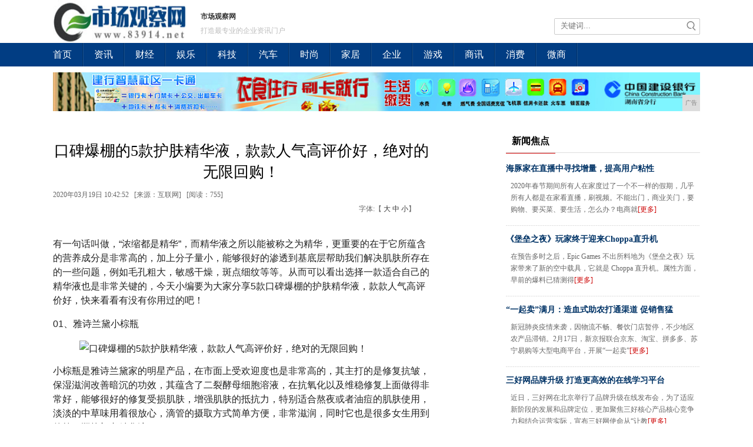

--- FILE ---
content_type: text/html
request_url: http://www.83914.net/bbnd/2020/425232.html
body_size: 8108
content:
<!DOCTYPE html
    PUBliC "-//W3C//DTD XHTML 1.0 Transitional//EN" "http://www.w3.org/TR/xhtml1/DTD/xhtml1-transitional.dtd">
<html xmlns="http://www.w3.org/1999/xhtml">
    <head>
        <title>口碑爆棚的5款护肤精华液，款款人气高评价好，绝对的无限回购！-市场观察网</title>
        <meta content="" name="keywords" />
        <meta content="有一句话叫做，“浓缩都是精华”，而精华液之所以能被称之为精华，更重要的在于它所蕴含的营养成分是非常高的，加上分子量小，能够很好的渗透到基底层帮助我们解决肌肤所存在的一些问题，例如毛孔粗大，敏感干燥，斑" name="description" /> 
        <link href="/res/css/style_lb.css" rel="stylesheet" type="text/css"><meta http-equiv="Content-Type" content="text/html;charset=utf-8">
<meta name="viewport" content="width=device-width, initial-scale=1">
<meta http-equiv="X-UA-Compatible" content="IE=edge">
<link href="/res/css/style.css" rel="stylesheet" type="text/css">
<link href="/res/css/add.css" rel="stylesheet" type="text/css"></head>
    <body><div class="nav_top">
    <div class="logo_h">
        <div class="logo"><a href=""><img src="/res/images/logo.jpg" width="227px" height="73px"></a></div>
        <div class="logo_c">
            <p>市场观察网</p>
            <div class="app-link-list">打造最专业的企业资讯门户</div>
        </div>
        <div class="logo_r">
            <div class="search_z">
                <div class="search_r">
                    <form id="s_form" name="s_form" method="post" target="_blank" action="">
                        <input type="hidden" value="1" name="search_type" class="selectvalue">
                        <input type="text" value="" name="s_key" id="s_key" placeholder="关键词..."
                            onkeydown="if(event.keyCode==13) {search_submit();return false;}">
                        <a onclick="search_submit();return false;"><img src="/res/images/fdj.jpg" width="22"
                                height="26"></a>
                    </form>
                </div>
            </div>
        </div>
    </div>
</div>
<div class="nav">
    <div class="nav_in">
        <p><a href="/" target="_blank">首页</a></p><span></span>
        <p><a href="/xczc/" target="_blank">资讯</a></p><span></span>
        <p><a href="/sfgb/" target="_blank">财经</a></p><span></span>
        <p><a href="/hhhm/" target="_blank">娱乐</a></p><span></span>
        <p><a href="/sdgs/" target="_blank">科技</a></p><span></span>
        <p><a href="/nnxs/" target="_blank">汽车</a></p><span></span>
        <p><a href="/bbnd/" target="_blank">时尚</a></p><span></span>
        <p><a href="/jiaju/" target="_blank">家居</a></p><span></span>
        <p><a href="/qiye/" target="_blank">企业</a></p><span></span>
        <p><a href="/youxi/" target="_blank">游戏</a></p><span></span>
        <p><a href="/shax/" target="_blank">商讯</a></p><span></span>
        <p><a href="/xif/" target="_blank">消费</a></p><span></span>
        <p><a href="/weis/" target="_blank">微商</a></p><span></span>
    </div>
</div>
<div class="top-ad"><script type="text/javascript" src="http://a.2349.cn/_ad/v2?su=http://www.83914.net&sn=全站通栏广告位"></script></div><div class="main">
            <div class="linebox">
                <div class="cont">
                    <h1>口碑爆棚的5款护肤精华液，款款人气高评价好，绝对的无限回购！</h1>
                    <div class="font_time">
                        <div style="float:left; width:530px;">2020年03月19日 10:42:52&#160;&#160;
                            [来源：互联网]&#160;&#160;
                            [<span id="view-times">阅读：-</span>]</div>
                        <div style="float:right;width:120px;">字体:【 
                            <a href="javascript:changesize(18)">大</a>
                            <a href="javascript:changesize(16)">中</a>
                            <a href="javascript:changesize(14)">小</a>】 
                        </div>
                    </div>
                    <div id="content"><p style="white-space: normal; -webkit-tap-highlight-color: transparent; margin-top: 16px; margin-bottom: 16px; color: rgb(34, 34, 34); font-family: &quot;PingFang SC&quot;, &quot;Hiragino Sans GB&quot;, &quot;Microsoft YaHei&quot;, &quot;WenQuanYi Micro Hei&quot;, &quot;Helvetica Neue&quot;, Arial, sans-serif;">有一句话叫做，“浓缩都是精华”，而精华液之所以能被称之为精华，更重要的在于它所蕴含的营养成分是非常高的，加上分子量小，能够很好的渗透到基底层帮助我们解决肌肤所存在的一些问题，例如毛孔粗大，敏感干燥，斑点细纹等等。从而可以看出选择一款适合自己的精华液也是非常关键的，今天小编要为大家分享5款口碑爆棚的护肤精华液，款款人气高评价好，快来看看有没有你用过的吧！</p><p style="white-space: normal; -webkit-tap-highlight-color: transparent; margin-top: 16px; margin-bottom: 16px; color: rgb(34, 34, 34); font-family: &quot;PingFang SC&quot;, &quot;Hiragino Sans GB&quot;, &quot;Microsoft YaHei&quot;, &quot;WenQuanYi Micro Hei&quot;, &quot;Helvetica Neue&quot;, Arial, sans-serif;">01、雅诗兰黛小棕瓶</p><div class="pgc-img" style="white-space: normal; -webkit-tap-highlight-color: transparent; line-height: 28px; color: rgb(34, 34, 34); overflow-wrap: break-word; font-family: &quot;PingFang SC&quot;, &quot;Hiragino Sans GB&quot;, &quot;Microsoft YaHei&quot;, &quot;WenQuanYi Micro Hei&quot;, &quot;Helvetica Neue&quot;, Arial, sans-serif;"><img src="http://p1.pstatp.com/large/pgc-image/00a52c6169c3450095c06812fa081477" img_width="1069" img_height="1051" alt="口碑爆棚的5款护肤精华液，款款人气高评价好，绝对的无限回购！" inline="0" style="-webkit-tap-highlight-color: transparent; max-width: 100%; display: block; margin: 10px auto;"/><div class="pgc-img-handler" style="-webkit-tap-highlight-color: transparent;"><div class="pgc-img-button editorImage fix-android" style="-webkit-tap-highlight-color: transparent;"><section style="-webkit-tap-highlight-color: transparent; margin: 0px; padding: 0px;"></section></div><div class="pgc-img-button setImageCover fix-android" style="-webkit-tap-highlight-color: transparent;"><section style="-webkit-tap-highlight-color: transparent; margin: 0px; padding: 0px;"></section></div><div class="pgc-img-button deleteImage fix-android" style="-webkit-tap-highlight-color: transparent;"><section style="-webkit-tap-highlight-color: transparent; margin: 0px; padding: 0px;"></section></div></div><div class="pgc-img-border " style="-webkit-tap-highlight-color: transparent;"></div></div><p style="white-space: normal; -webkit-tap-highlight-color: transparent; margin-top: 16px; margin-bottom: 16px; color: rgb(34, 34, 34); font-family: &quot;PingFang SC&quot;, &quot;Hiragino Sans GB&quot;, &quot;Microsoft YaHei&quot;, &quot;WenQuanYi Micro Hei&quot;, &quot;Helvetica Neue&quot;, Arial, sans-serif;">小棕瓶是雅诗兰黛家的明星产品，在市面上受欢迎度也是非常高的，其主打的是修复抗皱，保湿滋润改善暗沉的功效，其蕴含了二裂酵母细胞溶液，在抗氧化以及维稳修复上面做得非常好，能够很好的修复受损肌肤，增强肌肤的抵抗力，特别适合熬夜或者油痘的肌肤使用，淡淡的中草味用着很放心，滴管的摄取方式简单方便，非常滋润，同时它也是很多女生用到的第一瓶抗初老精华液。</p><p style="white-space: normal; -webkit-tap-highlight-color: transparent; margin-top: 16px; margin-bottom: 16px; color: rgb(34, 34, 34); font-family: &quot;PingFang SC&quot;, &quot;Hiragino Sans GB&quot;, &quot;Microsoft YaHei&quot;, &quot;WenQuanYi Micro Hei&quot;, &quot;Helvetica Neue&quot;, Arial, sans-serif;">02、SK2小灯泡美白精华</p><div class="pgc-img" style="white-space: normal; -webkit-tap-highlight-color: transparent; line-height: 28px; color: rgb(34, 34, 34); overflow-wrap: break-word; font-family: &quot;PingFang SC&quot;, &quot;Hiragino Sans GB&quot;, &quot;Microsoft YaHei&quot;, &quot;WenQuanYi Micro Hei&quot;, &quot;Helvetica Neue&quot;, Arial, sans-serif;"><img src="http://p1.pstatp.com/large/pgc-image/fbdd52d8ad7b48fea5cb318d53673b56" img_width="1080" img_height="1274" alt="口碑爆棚的5款护肤精华液，款款人气高评价好，绝对的无限回购！" inline="0" style="-webkit-tap-highlight-color: transparent; max-width: 100%; display: block; margin: 10px auto;"/><div class="pgc-img-handler" style="-webkit-tap-highlight-color: transparent;"><div class="pgc-img-button editorImage fix-android" style="-webkit-tap-highlight-color: transparent;"><section style="-webkit-tap-highlight-color: transparent; margin: 0px; padding: 0px;"></section></div><div class="pgc-img-button setImageCover fix-android" style="-webkit-tap-highlight-color: transparent;"><section style="-webkit-tap-highlight-color: transparent; margin: 0px; padding: 0px;"></section></div><div class="pgc-img-button deleteImage fix-android" style="-webkit-tap-highlight-color: transparent;"><section style="-webkit-tap-highlight-color: transparent; margin: 0px; padding: 0px;"></section></div></div><div class="pgc-img-border " style="-webkit-tap-highlight-color: transparent;"></div></div><p style="white-space: normal; -webkit-tap-highlight-color: transparent; margin-top: 16px; margin-bottom: 16px; color: rgb(34, 34, 34); font-family: &quot;PingFang SC&quot;, &quot;Hiragino Sans GB&quot;, &quot;Microsoft YaHei&quot;, &quot;WenQuanYi Micro Hei&quot;, &quot;Helvetica Neue&quot;, Arial, sans-serif;">小灯泡是SK2家的镇店之宝，它是一款主打美白的精华，其美白去黄的效果在精华界是数一数二的，很多人都把它称之为“美白神器”，特别适合皮肤暗沉没有光泽感，或者有痘印经常熬夜的肤质使用。乳白色的精华状质地，流动性比较强，上脸能够很好推开，而且吸收之后没有黏腻的感觉。小灯泡里面蕴含了SK2独家专利的Pitera成分，因此在去黄上面是非常好的，坚持用一段时间能够明显感觉皮肤光泽高要变得强很多，肉眼可言的肤色提亮效果。</p><p style="white-space: normal; -webkit-tap-highlight-color: transparent; margin-top: 16px; margin-bottom: 16px; color: rgb(34, 34, 34); font-family: &quot;PingFang SC&quot;, &quot;Hiragino Sans GB&quot;, &quot;Microsoft YaHei&quot;, &quot;WenQuanYi Micro Hei&quot;, &quot;Helvetica Neue&quot;, Arial, sans-serif;">03、兰蔻小黑瓶</p><div class="pgc-img" style="white-space: normal; -webkit-tap-highlight-color: transparent; line-height: 28px; color: rgb(34, 34, 34); overflow-wrap: break-word; font-family: &quot;PingFang SC&quot;, &quot;Hiragino Sans GB&quot;, &quot;Microsoft YaHei&quot;, &quot;WenQuanYi Micro Hei&quot;, &quot;Helvetica Neue&quot;, Arial, sans-serif;"><img src="http://p1.pstatp.com/large/pgc-image/1c8b51049d1d4196b2d63946b7772bd9" img_width="1080" img_height="1421" alt="口碑爆棚的5款护肤精华液，款款人气高评价好，绝对的无限回购！" inline="0" style="-webkit-tap-highlight-color: transparent; max-width: 100%; display: block; margin: 10px auto;"/><div class="pgc-img-handler" style="-webkit-tap-highlight-color: transparent;"><div class="pgc-img-button editorImage fix-android" style="-webkit-tap-highlight-color: transparent;"><section style="-webkit-tap-highlight-color: transparent; margin: 0px; padding: 0px;"></section></div><div class="pgc-img-button setImageCover fix-android" style="-webkit-tap-highlight-color: transparent;"><section style="-webkit-tap-highlight-color: transparent; margin: 0px; padding: 0px;"></section></div><div class="pgc-img-button deleteImage fix-android" style="-webkit-tap-highlight-color: transparent;"><section style="-webkit-tap-highlight-color: transparent; margin: 0px; padding: 0px;"></section></div></div><div class="pgc-img-border " style="-webkit-tap-highlight-color: transparent;"></div></div><p style="white-space: normal; -webkit-tap-highlight-color: transparent; margin-top: 16px; margin-bottom: 16px; color: rgb(34, 34, 34); font-family: &quot;PingFang SC&quot;, &quot;Hiragino Sans GB&quot;, &quot;Microsoft YaHei&quot;, &quot;WenQuanYi Micro Hei&quot;, &quot;Helvetica Neue&quot;, Arial, sans-serif;">兰蔻也是目前市面上相对非常热门的一款精华液，准确来讲它是属于肌底精华，用在水之后，乳液之前。其具有很好的促进后续护肤品吸收的效果，蛋清的质地上脸真的非常好吸收，吸收之后皮肤会感觉比较清爽，但是有点水润润的感觉，精华液的流行性和延展性还是很好的，除了具有很好的保湿效果以外，它还能够稳定平衡肌肤状态，相对来说比较温和，敏感肌也可以使用，能够达到很好的淡化痘印和修复敏感肌的效果，皮肤会变得非常水润嫩滑，坚持使用能够均衡肌肤水油平衡。</p><p style="white-space: normal; -webkit-tap-highlight-color: transparent; margin-top: 16px; margin-bottom: 16px; color: rgb(34, 34, 34); font-family: &quot;PingFang SC&quot;, &quot;Hiragino Sans GB&quot;, &quot;Microsoft YaHei&quot;, &quot;WenQuanYi Micro Hei&quot;, &quot;Helvetica Neue&quot;, Arial, sans-serif;">04、资生堂红腰子</p><div class="pgc-img" style="white-space: normal; -webkit-tap-highlight-color: transparent; line-height: 28px; color: rgb(34, 34, 34); overflow-wrap: break-word; font-family: &quot;PingFang SC&quot;, &quot;Hiragino Sans GB&quot;, &quot;Microsoft YaHei&quot;, &quot;WenQuanYi Micro Hei&quot;, &quot;Helvetica Neue&quot;, Arial, sans-serif;"><img src="http://p1.pstatp.com/large/pgc-image/44ee05df462247aaaf22a6f672cf110e" img_width="1080" img_height="1340" alt="口碑爆棚的5款护肤精华液，款款人气高评价好，绝对的无限回购！" inline="0" style="-webkit-tap-highlight-color: transparent; max-width: 100%; display: block; margin: 10px auto;"/><div class="pgc-img-handler" style="-webkit-tap-highlight-color: transparent;"><div class="pgc-img-button editorImage fix-android" style="-webkit-tap-highlight-color: transparent;"><section style="-webkit-tap-highlight-color: transparent; margin: 0px; padding: 0px;"></section></div><div class="pgc-img-button setImageCover fix-android" style="-webkit-tap-highlight-color: transparent;"><section style="-webkit-tap-highlight-color: transparent; margin: 0px; padding: 0px;"></section></div><div class="pgc-img-button deleteImage fix-android" style="-webkit-tap-highlight-color: transparent;"><section style="-webkit-tap-highlight-color: transparent; margin: 0px; padding: 0px;"></section></div></div><div class="pgc-img-border " style="-webkit-tap-highlight-color: transparent;"></div></div><p style="white-space: normal; -webkit-tap-highlight-color: transparent; margin-top: 16px; margin-bottom: 16px; color: rgb(34, 34, 34); font-family: &quot;PingFang SC&quot;, &quot;Hiragino Sans GB&quot;, &quot;Microsoft YaHei&quot;, &quot;WenQuanYi Micro Hei&quot;, &quot;Helvetica Neue&quot;, Arial, sans-serif;">大名鼎鼎的资生堂红腰子精华，它主打的功效的保湿以及修复肌肤屏障，增强肌肤免疫力，尤其是在换季或者肌肤状态不好的情况下使用，能够达到很好的镇定维稳效果。红腰子是属于清爽的凝露质地，上脸没有黏腻的感觉，吸收也是非常快的，它是属于肌底液，后续叠加其他精华液也毫无压力。红腰子所蕴含的独特成分能够增强皮肤的抵御力，在皮肤健康的状态下感受不到特别明显的效果，尤其是在皮肤状态不好的使用才能发挥其强大的功效，坚持使用皮肤会变得越来越健康的状态。</p><p style="white-space: normal; -webkit-tap-highlight-color: transparent; margin-top: 16px; margin-bottom: 16px; color: rgb(34, 34, 34); font-family: &quot;PingFang SC&quot;, &quot;Hiragino Sans GB&quot;, &quot;Microsoft YaHei&quot;, &quot;WenQuanYi Micro Hei&quot;, &quot;Helvetica Neue&quot;, Arial, sans-serif;">05、科颜氏淡斑精华液</p><div class="pgc-img" style="white-space: normal; -webkit-tap-highlight-color: transparent; line-height: 28px; color: rgb(34, 34, 34); overflow-wrap: break-word; font-family: &quot;PingFang SC&quot;, &quot;Hiragino Sans GB&quot;, &quot;Microsoft YaHei&quot;, &quot;WenQuanYi Micro Hei&quot;, &quot;Helvetica Neue&quot;, Arial, sans-serif;"><img src="http://p1.pstatp.com/large/pgc-image/3f8f536270034c3bb6b92bd3a8d7f013" img_width="1080" img_height="1345" alt="口碑爆棚的5款护肤精华液，款款人气高评价好，绝对的无限回购！" inline="0" style="-webkit-tap-highlight-color: transparent; max-width: 100%; display: block; margin: 10px auto;"/><div class="pgc-img-handler" style="-webkit-tap-highlight-color: transparent;"><div class="pgc-img-button editorImage fix-android" style="-webkit-tap-highlight-color: transparent;"><section style="-webkit-tap-highlight-color: transparent; margin: 0px; padding: 0px;"></section></div><div class="pgc-img-button setImageCover fix-android" style="-webkit-tap-highlight-color: transparent;"><section style="-webkit-tap-highlight-color: transparent; margin: 0px; padding: 0px;"></section></div><div class="pgc-img-button deleteImage fix-android" style="-webkit-tap-highlight-color: transparent;"><section style="-webkit-tap-highlight-color: transparent; margin: 0px; padding: 0px;"></section></div></div><div class="pgc-img-border " style="-webkit-tap-highlight-color: transparent;"></div></div><p style="white-space: normal; -webkit-tap-highlight-color: transparent; margin-top: 16px; margin-bottom: 16px; color: rgb(34, 34, 34); font-family: &quot;PingFang SC&quot;, &quot;Hiragino Sans GB&quot;, &quot;Microsoft YaHei&quot;, &quot;WenQuanYi Micro Hei&quot;, &quot;Helvetica Neue&quot;, Arial, sans-serif;">科颜氏这款淡斑精华液常常被称之为平价版的“小灯泡”，相对来说它的价格还是比较亲民实惠的，但是在美白淡斑效果上面还是非常不错的，李佳琦都有推荐过这款精华。精华液里面蕴含了独特小分子活力维C、白桦、牡丹萃取精华等有效成分，能够达到很好的深层修复亮白，提亮肤色改善暗沉，有效淡化斑点，预防斑点生成的功效，使用一段时间使用皮肤能够变得白皙无暇。精华液像水状一样的透明质地，延展性很好，上脸非常好吸收，而且清透性还是非常不错的。</p><div class="pgc-img" style="white-space: normal; -webkit-tap-highlight-color: transparent; line-height: 28px; color: rgb(34, 34, 34); overflow-wrap: break-word; font-family: &quot;PingFang SC&quot;, &quot;Hiragino Sans GB&quot;, &quot;Microsoft YaHei&quot;, &quot;WenQuanYi Micro Hei&quot;, &quot;Helvetica Neue&quot;, Arial, sans-serif;"><img src="http://p3.pstatp.com/large/pgc-image/65722c874a254725b80779458fc4396a" img_width="1080" img_height="1391" alt="口碑爆棚的5款护肤精华液，款款人气高评价好，绝对的无限回购！" inline="0" style="-webkit-tap-highlight-color: transparent; max-width: 100%; display: block; margin: 10px auto;"/><div class="pgc-img-handler" style="-webkit-tap-highlight-color: transparent;"><div class="pgc-img-button editorImage fix-android" style="-webkit-tap-highlight-color: transparent;"><section style="-webkit-tap-highlight-color: transparent; margin: 0px; padding: 0px;"></section></div><div class="pgc-img-button setImageCover fix-android" style="-webkit-tap-highlight-color: transparent;"><section style="-webkit-tap-highlight-color: transparent; margin: 0px; padding: 0px;"></section></div><div class="pgc-img-button deleteImage fix-android" style="-webkit-tap-highlight-color: transparent;"><section style="-webkit-tap-highlight-color: transparent; margin: 0px; padding: 0px;"></section></div></div><div class="pgc-img-border " style="-webkit-tap-highlight-color: transparent;"></div></div><p style="white-space: normal; -webkit-tap-highlight-color: transparent; margin-top: 16px; margin-bottom: 16px; color: rgb(34, 34, 34); font-family: &quot;PingFang SC&quot;, &quot;Hiragino Sans GB&quot;, &quot;Microsoft YaHei&quot;, &quot;WenQuanYi Micro Hei&quot;, &quot;Helvetica Neue&quot;, Arial, sans-serif;">好啦，以上就是小编今天跟大家分享的热门精华液全部内容了，不知道有没有大家正在使用的或者还有其他好的推荐和看法呢？欢迎在评论下方留言讨论哦。</p><p style="white-space: normal; -webkit-tap-highlight-color: transparent; margin-top: 16px; margin-bottom: 16px; color: rgb(34, 34, 34); font-family: &quot;PingFang SC&quot;, &quot;Hiragino Sans GB&quot;, &quot;Microsoft YaHei&quot;, &quot;WenQuanYi Micro Hei&quot;, &quot;Helvetica Neue&quot;, Arial, sans-serif;">想了解更多精彩内容，快来关注TinaLo时尚美妆</p><p><br/></p><p>推荐阅读：<a href=https://www.2349.cn/original/18079.shtml target="_blank">2019年性价比最高的笔记本</a></p>
                        <p><br></p>
                    </div>
                    <div class="xgxw_bt" id="xgxw">相关新闻</div>
                    <ul class="xgxw_nr"><li><a href="/bbnd/2020/421231.html" title="没想到有一天，我居然抢着用我妈的美白精华！" target="_blank">没想到有一天，我居然抢着用我妈的美白精华！</a></li><li><a href="/bbnd/2020/425232.html" title="口碑爆棚的5款护肤精华液，款款人气高评价好，绝对的无限回购！" target="_blank">口碑爆棚的5款护肤精华液，款款人气高评价好，绝对的无限回购！</a></li><li><a href="/bbnd/2020/435233.html" title="如何养成“奶油肌”，掌握这些小方法，从此告别黑挫丑" target="_blank">如何养成“奶油肌”，掌握这些小方法，从此告别黑挫丑</a></li><li><a href="/bbnd/2020/442334.html" title="抗老要趁早！这六点抗老小秘诀做到一半，你也能逆生长" target="_blank">抗老要趁早！这六点抗老小秘诀做到一半，你也能逆生长</a></li><li><a href="/bbnd/2020/450935.html" title="明星都在留的锁骨发，可甜可咸又显脸小，真的爱了！" target="_blank">明星都在留的锁骨发，可甜可咸又显脸小，真的爱了！</a></li><li><a href="/bbnd/2020/454736.html" title="早春新品！小ck又来抢钱了" target="_blank">早春新品！小ck又来抢钱了</a></li></ul>
                </div>
                <div class="rightbar"><div class="mod2">
    <div class="tit"><span class="title">新闻焦点</span></div>
    <div class="cont"><div class="newsbox">
            <div class="newsbox_tit"><a href="/xczc/2020/54181.html" title="海豚家在直播中寻找增量，提高用户粘性" target="_blank">海豚家在直播中寻找增量，提高用户粘性</a>
            </div>
            <div class="newsbox_text">
                <div class="t_nopic">2020年春节期间所有人在家度过了一个不一样的假期，几乎所有人都是在家看直播，刷视频。不能出门，商业关门，要购物、要买菜、要生活，怎么办？电商就<a href="/xczc/2020/54181.html" title="海豚家在直播中寻找增量，提高用户粘性" target="_blank" class="fontred">[更多]</a>
                </div>
            </div>
        </div><div class="newsbox">
            <div class="newsbox_tit"><a href="/xczc/2020/12542.html" title="《堡垒之夜》玩家终于迎来Choppa直升机" target="_blank">《堡垒之夜》玩家终于迎来Choppa直升机</a>
            </div>
            <div class="newsbox_text">
                <div class="t_nopic">在预告多时之后，Epic Games 不出所料地为《堡垒之夜》玩家带来了新的空中载具，它就是 Choppa 直升机。属性方面，早前的爆料已猜测得<a href="/xczc/2020/12542.html" title="《堡垒之夜》玩家终于迎来Choppa直升机" target="_blank" class="fontred">[更多]</a>
                </div>
            </div>
        </div><div class="newsbox">
            <div class="newsbox_tit"><a href="/xczc/2020/14183.html" title="“一起卖”满月：造血式助农打通渠道 促销售猛增" target="_blank">“一起卖”满月：造血式助农打通渠道 促销售猛</a>
            </div>
            <div class="newsbox_text">
                <div class="t_nopic">新冠肺炎疫情来袭，因物流不畅、餐饮门店暂停，不少地区农产品滞销。2月17日，新京报联合京东、淘宝、拼多多、苏宁易购等大型电商平台，开展“一起卖”<a href="/xczc/2020/14183.html" title="“一起卖”满月：造血式助农打通渠道 促销售猛增" target="_blank" class="fontred">[更多]</a>
                </div>
            </div>
        </div><div class="newsbox">
            <div class="newsbox_tit"><a href="/xczc/2020/14564.html" title="三好网品牌升级 打造更高效的在线学习平台" target="_blank">三好网品牌升级 打造更高效的在线学习平台</a>
            </div>
            <div class="newsbox_text">
                <div class="t_nopic">近日，三好网在北京举行了品牌升级在线发布会，为了适应新阶段的发展和品牌定位，更加聚焦三好核心产品核心竞争力和结合运营实际，宣布三好网使命从“让教<a href="/xczc/2020/14564.html" title="三好网品牌升级 打造更高效的在线学习平台" target="_blank" class="fontred">[更多]</a>
                </div>
            </div>
        </div></div>
</div>
<div class="mod2">
    <div class="tit"><span class="title">猜你喜欢</span></div>
    <div class="cont"><div class="img328">
            <a href="/hhhm/2020/225513.html" title="你俩别撕了，你们是互为“世界上的另一个我”啊" target="_blank">
                <img src="http://p1.pstatp.com/large/pgc-image/4ab5cfaef6094cdd9eb2f75ae9126005" alt="你俩别撕了，你们是互为“世界上的另一个我”啊" width="328" height="164">
            </a>
        </div>
        <div class="img328_t">
            <a href="/hhhm/2020/225513.html" title="你俩别撕了，你们是互为“世界上的另一个我”啊" target="_blank">你俩别撕了，你们是互为“世界上的另一个我”啊</a>
        </div><div class="img328">
            <a href="/xif/2020/203065.html" title="翻了1000张照片发现，鞠婧祎连头发都造假了" target="_blank">
                <img src="http://p3.pstatp.com/large/pgc-image/9a594355aeed4ae48325d46bbdbe820a" alt="翻了1000张照片发现，鞠婧祎连头发都造假了" width="328" height="164">
            </a>
        </div>
        <div class="img328_t">
            <a href="/xif/2020/203065.html" title="翻了1000张照片发现，鞠婧祎连头发都造假了" target="_blank">翻了1000张照片发现，鞠婧祎连头发都造假了</a>
        </div><div class="img328">
            <a href="/sfgb/2020/19038.html" title="H＆M中国销售额大跌24％；国内影院复工首批上映影片名单曝光" target="_blank">
                <img src="http://p3.pstatp.com/large/pgc-image/b34bdb513a444c908eb7c9d9ad7dccc3" alt="H＆M中国销售额大跌24％；国内影院复工首批上映影片名单曝光" width="328" height="164">
            </a>
        </div>
        <div class="img328_t">
            <a href="/sfgb/2020/19038.html" title="H＆M中国销售额大跌24％；国内影院复工首批上映影片名单曝光" target="_blank">H＆M中国销售额大跌24％；国内影院复工首批</a>
        </div><div class="img328">
            <a href="/hhhm/2020/285718.html" title="何雯娜让老公帮她脱袜子，谁注意她摆的造型？练过体操就是不一样" target="_blank">
                <img src="http://p1.pstatp.com/large/pgc-image/70e3f7b81ee946a2b16b844f8da3e15f" alt="何雯娜让老公帮她脱袜子，谁注意她摆的造型？练过体操就是不一样" width="328" height="164">
            </a>
        </div>
        <div class="img328_t">
            <a href="/hhhm/2020/285718.html" title="何雯娜让老公帮她脱袜子，谁注意她摆的造型？练过体操就是不一样" target="_blank">何雯娜让老公帮她脱袜子，谁注意她摆的造型？练</a>
        </div></div>
</div>
<div class="mod2">
    <div class="tit"><span class="title">热点排行</span></div>
    <div class="cont">
        <ul class="pa_list"><li><a href="/hhhm/2020/225513.html" title="你俩别撕了，你们是互为“世界上的另一个我”啊" target="_blank">你俩别撕了，你们是互为“世界上的另一个我”啊</a></li><li><a href="/xif/2020/203065.html" title="翻了1000张照片发现，鞠婧祎连头发都造假了" target="_blank">翻了1000张照片发现，鞠婧祎连头发都造假了</a></li><li><a href="/sfgb/2020/19038.html" title="H＆M中国销售额大跌24％；国内影院复工首批上映影片名单曝光" target="_blank">H＆M中国销售额大跌24％；国内影院复工首批上</a></li><li><a href="/hhhm/2020/285718.html" title="何雯娜让老公帮她脱袜子，谁注意她摆的造型？练过体操就是不一样" target="_blank">何雯娜让老公帮她脱袜子，谁注意她摆的造型？练过</a></li><li><a href="/shax/2020/143759.html" title="我的世界：如果贝爷进入Minecraft，他眼中的生物都是什么食物？" target="_blank">我的世界：如果贝爷进入Minecraft，他眼</a></li><li><a href="/shax/2020/105755.html" title="登顶苹果免费榜，《行走大师》凭什么翻红？" target="_blank">登顶苹果免费榜，《行走大师》凭什么翻红？</a></li><li><a href="http://www.wsgns.com/yq/2020/2515347.html" title="最值得入手的两款荣耀手机，总有一款适合你！" target="_blank">最值得入手的两款荣耀手机，总有一款适合你！</a></li><li><a href="http://www.bazzc.cn/ws/202004/5318642.html" title="苏宁24期免息活动火爆开场 iPhone 11最低每月仅需220元" target="_blank">苏宁24期免息活动火爆开场 iPhone 11</a></li><li><a href="http://www.xyihome.cn/2020/0410/4511773.html" title="喜讯！北汽新能源关键核心技术荣获三项大奖" target="_blank">喜讯！北汽新能源关键核心技术荣获三项大奖</a></li></ul>
    </div>
</div></div>
            </div>
        </div><div class="foot-infor">
    <div class="aboutus">
        <a href="/">关于我们</a> | 
        <a href="http://a.2349.cn/lxwm.html">联系我们</a> |
        <a href="/oldsitemap.html">老版地图</a> |
        <a href="/sitemap.html">网站地图</a> |
        <a href="/">版权声明</a>
    </div> 
    版权所有：市场观察网未经授权禁止复制或建立镜像<br>
    相关作品的原创性、文中陈述文字以及内容数据庞杂本站无法一一核实，如果您发现本网站上有侵犯您的合法权益的内容，请联系我们，本网站将立即予以删除！ 
    <div class="blank6"></div>
    <a href="" target="_blank">
        <img src="/res/images/b02.gif" alt="中国互联网违法和不良信息举报中心" width="118" height="48">
    </a>
    <a href="" target="_blank">
        <img src="/res/images/b04.gif" alt="网络警察报警岗亭" width="118" height="48">
    </a>
</div>
<script type="text/javascript" src="/res/js/jquery-1.9.1.min.js"></script>
<script type="text/javascript" src="/res/js/master.js"></script>
<script>
(function(){
    var bp = document.createElement('script');
    var curProtocol = window.location.protocol.split(':')[0];
    if (curProtocol === 'https') {
        bp.src = 'https://zz.bdstatic.com/linksubmit/push.js';
    }
    else {
        bp.src = 'http://push.zhanzhang.baidu.com/push.js';
    }
    var s = document.getElementsByTagName("script")[0];
    s.parentNode.insertBefore(bp, s);
})();
</script><script type="text/javascript">
            "32" && setTimeout(function () {
                $.getJSON(["/ajax/viewArticle?s=", +new Date(), "&id=", "32"].join(''), function (ret) {$('#view-times').html("阅读：" + ret.data);});
            }, 0);
            function ImgZoom(Id) {
                var w = Id.width;
                var m = 550;
                if (w < m) {
                    return;
                }
                else {
                    var h = Id.height;
                    Id.height = parseInt(h * m / w);
                    Id.width = m;
                }
            }
            void function () {
                var Imgs = document.getElementById("content").getElementsByTagName("img");
                for (i = 0; i < Imgs.length; i++) {
                    ImgZoom(Imgs[i]);
                }
            }();  
        </script>
    </body>
</html>

--- FILE ---
content_type: text/css
request_url: http://www.83914.net/res/css/add.css
body_size: 1046
content:
#pages { margin:15px auto; text-align:center; clear:both;}
#pages a { padding:3px 6px 2px; margin:3px; border:1px solid #B9DFF9; text-align:center; color:#077ac7;}
#pages a.now{ background:#077ac7; color:#fff; border:0;}
#pages a:hover,#pages a.now:hover { background:#077ac7; color:#fff;}

.top-ad {
	width: 1100px;
	height: auto;
	overflow: hidden;
	margin: 0 auto;
	padding-top: 10px;
}
.top-ad img {
	width: 100%;
	display: block;
	margin: 0 auto;
}

/*ipad pro*/
@media screen and (max-width:1024px){	

.nav_top,.top-ad,.gg1,.gg1 img,.logo_h,.nav_in,.dbt_z,.ping1{
	width: 100%;
	overflow: hidden;
}
.logo_r{
	width: auto;
}
.nav_in span{
	padding: 0 16px;
}
.dbt_l{
	width: 94%;
}
.pic1_z{
	width: 5%;
}
.ping1_l{
	width: 29%;
}
.ping1_c{
	width: 34%
}
.ping1_r{
	width: 36%;
}
.ztjj_bth{
	width: 94%;
}
.ping1_c {
    padding: 0 0 0 0px;
}
.main{
	width: 100%;
	margin: 0 auto;
}
.p1_c_bt,.ping1_c h4,ul.font4,.top-ad,.gg4,.gg4 img,.jh_z{
	width: 100%;
}
.jh_k{
	width: 30%;
}
.jh_inbt,.jh_picz,.jh_picz img,.jh_picz span,.jh_picz p,ul.font2,ul.font2 li,.hzmt_z,ul.hzmt_bt,ul.hzmt_nrs{
	width: 100%;
}
ul.hzmt_nr{
	width: 100%;
}
.logo_c,.logo_r{
	display: none;
}

}
/*ipad*/
@media screen and (max-width: 1000px){
.logo_c{
	width: 200px;
}
.search_z{
	width: auto;
}
.nav{
	height: auto;
}
.ping1_l {
    width: 298px;
}
.ping1_c {
    width: 56%;
    padding: 0 0 0 30px; 
}
.ping1_r {
    width: 96%;
    float: none;
    overflow: hidden;
}
.box11{
	overflow: hidden;
}
.szjx_bt,ul.font7,ul.font7 li{
	width: 100%;
}
.jh_k {
    width: 30%;
}
.jh_k:nth-child(3n){
	padding-right: 0;
}
h1,.font1{
	width: 100%;
}
/*list*/
.cont,.rightbar{
	width: 98%;
	margin: 0 auto;
	float: none;
	padding-right: 0;
}
.newsmod .text,.newsmod .text_p_noimg,.mod2,.newsbox .newsbox_text .t_nopic,.mod2 .cont .pa_list li{
	width: 100%;
} 
/*detail*/
.main .cont h1,.main .cont .font_time,#content,.main .cont .xgxw_bt,.main .cont ul.xgxw_nr{
	width: 100%;
}
#content img{
	max-width: 100%;
}
.newsbox .newsbox_text .t_nopic{
	padding-left: 0;
}


}
/*iphone*/
@media screen and (max-width: 767px){
.search_r,.logo_r{
	float: none;
	margin: 0 auto;
}
.logo,.logo_c,.logo_c p,.app-link-list,.logo_r,.search_z{
	float: none;
}
.dbt_z,.dbt_l,.font1{
	height: auto;
}
.ping1_l,.pic8_z img,.pic8_z p,ul.font3 li,ul.xfts_nr{
	width: 100%;
}	
.pic8_z,ul.font3,.xxh4{
	width: 94%;
}
.ping1_c {
    width: 92%;
    padding: 0 0 0 15px;
    margin-bottom: 10px;
}
.box11{
	width: 100%;
}
.ping1_r{
	margin-left: 3%;
}
.jh_k{
	width: 100%;
}
.jh_z{
	width: 98%;
	margin: 0 auto;
	overflow: hidden;
	float: none;
}


/*list*/
.nav_in{
	height: auto;
}
.img328,.img328 img,.img328_t{
	width: 100%;
}

}


--- FILE ---
content_type: application/javascript
request_url: http://www.83914.net/res/js/master.js
body_size: 1822
content:
//新的轮换广告
function bannerADturnNew(sta,aid){
	if(sta!=-1)eval('bannerADstat'+aid+' = '+sta);
	var CurrT = eval('bannerADstat'+aid);
	var curraid = eval("lun"+aid);
	
	document.getElementById('lundiv'+aid+'_'+CurrT).style.display="";	
	for (sta_other=0;sta_other<=curraid.length-1;sta_other++){
	
		if (sta_other != CurrT){
			document.getElementById('lundiv'+aid+'_'+sta_other).style.display="none";	
		}
	}

	if (eval('bannerADstat'+aid+' == lun'+aid+'.length-1')){
		eval('bannerADstat'+aid+' =0');
	}else{
		eval('bannerADstat'+aid+'++');
	}
	setTimeout(_bannerADturnNew(-1,aid),eval('luntime'+aid+'['+CurrT+']'));

}

function _bannerADturnNew(_sta,_aid){
	return function(){
	   bannerADturnNew(_sta,_aid);
	}
}

var browser ={
	versions:function(){
		var u = navigator.userAgent, app = navigator.appVersion;
		return{//移动终端浏览器版本信息 
			mobile:(!!u.match(/AppleWebKit.*Mobile.*/)|| !!u.match(/Windows Phone/) || !!u.match(/Android/) || !!u.match(/MQQBrowser/))
		};
	}(),
	language:(navigator.browserLanguage|| navigator.language).toLowerCase()
}

function getCokad(name){var arr = document.cookie.match(new RegExp("(^| )"+name+"=([^;]*)(;|$)")); if(arr != null) return unescape(arr[2]); return null;}
function setCokad(name,value)
{
	var Days = 1;
	var exp  = new Date();
	exp.setTime(exp.getTime() + 3600*1000);
	document.cookie = name + "=" + escape(value) + ";expires=" + exp.toGMTString() + ";path=/";
}

// 缩放字体
function changesize(size){
	document.getElementById('content').style.fontSize=size+'px';
}

//搜索框验证提交
function search_submit() {
	var KeyWords = document.s_form.s_key.value;
	var search_type = document.s_form.search_type.value;
	KeyWords = KeyWords.replace(/%/g, "").replace(/ /g, "").replace(/　/g, "");
	if (KeyWords == ""){
		alert("关键词必须填写！");
		document.s_form.s_key.focus();
		return false;
	} else {
		document.getElementById("s_key").name = 'q';
		document.s_form.method = "get";
		document.s_form.action = "http://search.voc.com.cn/search_news.php";
		document.s_form.submit();
	}
}

//领导集轮换
var slidint_b2;
function setfoc_b2(M_sw,S_sw,E_sw){
	var f_sw = 'sw_';
	for(var i=S_sw;i<=E_sw;i++){
		if(i==M_sw){
			document.getElementById(f_sw+M_sw+'_a').className="now";
			document.getElementById(f_sw+M_sw+'_div').style.display="";
		}else{
			document.getElementById(f_sw+i+'_a').className="";
			document.getElementById(f_sw+i+'_div').style.display="none";
		}
	}
	stopit_b2();
}
function playnext_b2(s){
	if(s==2){
		s = 1;
	}
	else{
		s++;
	};
	setfoc_b2(s,1,2);
	playit_b2(s);
}
function playit_b2(str){
	slidint_b2 = setTimeout(function(){playnext_b2(str);},5000); 
}
function stopit_b2(){
	clearTimeout(slidint_b2);
}

//新湖南切换
function next_cai(now,start,end,num){
	now ++;
	if(now > end){
		nowFocus = start;
	}else{
		nowFocus ++;
	}
	changeStatus_cai(nowFocus,start);
	
}
function changeStatus_cai(str,start){
	$('.cai_div'+start).css('display','none');
	$('#cai_'+str).show();
}
function next_cai2(now,start,end,num){
	now ++;
	if(now > end){
		nowFocus2 = start;
	}else{
		nowFocus2 ++;
	}
	changeStatus_cai(nowFocus2,start);
	
}
function next_cai3(now,start,end,num){
	now ++;
	if(now > end){
		nowFocus3 = start;
	}else{
		nowFocus3 ++;
	}
	changeStatus_cai(nowFocus3,start);
	
}
function next_cai4(now,start,end,num){
	now ++;
	if(now > end){
		nowFocus4 = start;
	}else{
		nowFocus4 ++;
	}
	changeStatus_cai(nowFocus4,start);
	
}
function next_cai5(now,start,end,num){
	now ++;
	if(now > end){
		nowFocus5 = start;
	}else{
		nowFocus5 ++;
	}
	changeStatus_cai(nowFocus5,start);
	
}
function next_cai6(now,start,end,num){
	now ++;
	if(now > end){
		nowFocus6 = start;
	}else{
		nowFocus6 ++;
	}
	changeStatus_cai(nowFocus6,start);
	
}


function changeMenu(M_sw,S_sw,E_sw){
	var f_sw = 'sw_';
	for(var i=S_sw;i<=E_sw;i++){
		if(i==M_sw){
			document.getElementById(f_sw+M_sw+'_a').className="now";
			document.getElementById(f_sw+M_sw+'_div').style.display="";
		}else{
			document.getElementById(f_sw+i+'_a').className="";
			document.getElementById(f_sw+i+'_div').style.display="none";
		}
	}
}

//2个切换
function prev_cai7(now,start,end,num){
	now --;
	if(now < start){
		nowFocus7 = end;
	}else{
		nowFocus7 --;	
	}
	changeStatus_cai7(nowFocus7);
}
function next_cai7(now,start,end,num){
	now ++;
	if(now > end){
		nowFocus7 = start;
	}else{
		nowFocus7 ++;
	}
	changeStatus_cai7(nowFocus7);
}
function changeStatus_cai7(str){
	$('.cai_div7').css('display','none');
	$('#cai_'+str).show();
}

//焦点图
var slidint_b;
function setfoc_b(M_sw,S_sw,E_sw){
	var f_sw = 'sw_';
	for(var i=S_sw;i<=E_sw;i++){
		if(i==M_sw){
			document.getElementById(f_sw+M_sw+'_a').className="now";
			document.getElementById(f_sw+M_sw+'_div').style.display="";
		}else{
			document.getElementById(f_sw+i+'_a').className="";
			document.getElementById(f_sw+i+'_div').style.display="none";
		}
	}
	stopit_b();
}
function playnext_b(s){
	if(s==87){
		s = 81;
	}
	else{
		s++;
	};
	setfoc_b(s,81,87);
	playit_b(s);
}
function playit_b(str){
	//slidint_b = setTimeout(playnext_b(5),5000);
	slidint_b = setTimeout(function(){playnext_b(str);},5000); 
}
function stopit_b(){
	clearTimeout(slidint_b);
}

function change_zbhn(M_sw,S_sw,E_sw){
	var f_sw = 'sw_';
	for(var i=S_sw;i<=E_sw;i++){
		if(i==M_sw){
			document.getElementById(f_sw+M_sw+'_a').className="zbhn_h now";
		}else{
			document.getElementById(f_sw+i+'_a').className="zbhn_h";
		}
	}
}

--- FILE ---
content_type: text/javascript;charset=UTF-8
request_url: http://a.2349.cn/_ad/v2?su=http://www.83914.net&sn=%E5%85%A8%E7%AB%99%E9%80%9A%E6%A0%8F%E5%B9%BF%E5%91%8A%E4%BD%8D
body_size: 414
content:
document.writeln('<div class="_yezi_ad" style=""><a href="http://a.2349.cn/_ad/jmp?p=NjQ4NzBkZWUyZTQ0ZjhjYTg5ZmNlOGFlZWE3NjY2ZTY=" target="_blank" style="position:relative;font-size:0;display: block;"><span title="http://2349.cn" style="position:absolute;z-index:2;font-size:10px;background:#dddddd;color:gray;right:0;bottom:0;padding: 2px 5px 2px 5px;display:block;">广告</span><img style="opacity:1 !important;" src="http://a.2349.cn/UploadFiles/c8a17ae2-6ace-4ea1-b22e-becfede4d302.jpg" width="1100" height="66" /></a></div>');
